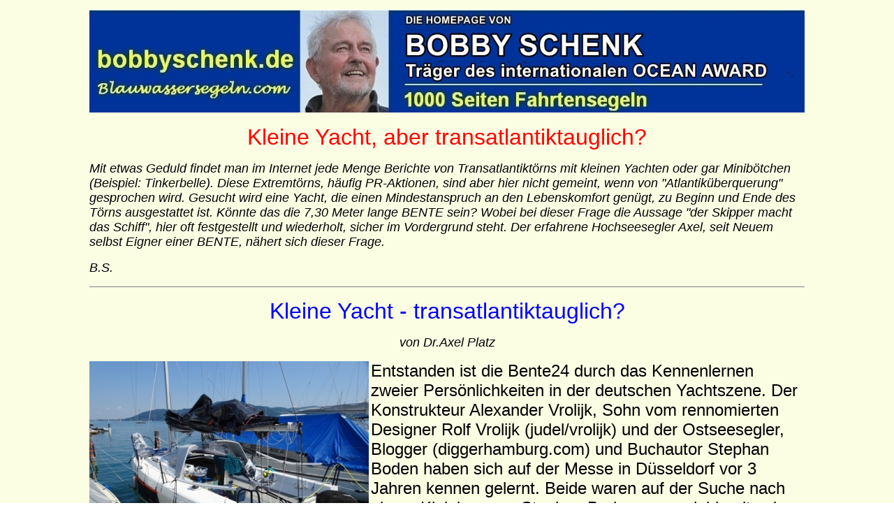

--- FILE ---
content_type: text/html
request_url: http://bobbyschenk.de/n005/axel1.html
body_size: 5696
content:
<head>

<title>Homepage von Kap Hoornier und Weltumsegler Bobby Schenk</title>

 <META HTTP-EQUIV="Content-Type" CONTENT="text/html; charset=iso-8859-1">

 <META NAME="Author" CONTENT="Bobby Schenk">

 <META NAME="description" content="Homepage von Weltumsegler Bobby Schenk, Lebenslauf, B&uuml;cher, Unternehmungen, Vortr&auml;ge">

 <META NAME="keywords" content="Bobby Schenk, Weltumsegler, segel, Segel, Segeln, segeln, sail, sailing, navigation, Seewetter, wetter, fahrtensegeln, mitsegeln, Regatta, regatta, sailing, Boote, boot, Segelt&ouml;rn, GPS, gps, software, Wetter, Yacht, news, nachrichten">

 <META NAME="ABSTRACT" CONTENT="omepage von Weltumsegler Bobby Schenk, Lebenslauf, B&uuml;cher, Unternehmungen, Vortr&auml;ge">

 <META NAME="revisit-after" CONTENT="8 days">

 <META NAME="ROBOTS" CONTENT="ALL">

 <meta NAME="language" CONTENT="de, deutsch, german">

 <meta NAME="copyright" CONTENT="Bobby Schenk">

 <meta NAME="page-topic" CONTENT="Segeln, sailing">

 <meta NAME="audience" CONTENT="all, alle, Segler, sailors">

 <meta NAME="robots" CONTENT="index,follow">

<!-- Analyt1 --><!-- Analyt2 --><!-- Analyt3 -->

<!-- Start Cookie Plugin       um nutzungsbasiert redaktionelle Inhalte und Werbung anzuzeigen.              Ende Cookie Plugin --><!-- etracker tracklet 5.0 --><script type="text/javascript">// var et_pagename = "";// var et_areas = ""; // var et_tval = 0;// var et_tsale = 0; // var et_tonr = ""; // var et_basket = ""; </script><script id="_etLoader" type="text/javascript" charset="UTF-8" data-block-cookies="true" data-respect-dnt="true" data-secure-code="OsxfSE" src="//static.etracker.com/code/e.js"></script><!-- etracker tracklet 5.0 end --></head><!--



<body background="../grafik/gelb1.gif" bgproperties="fixed">
<div align="center"><table>
<td background="../grafik/gelb1.gif" bgproperties="fixed" width="1024">



<p>
<table width="100%" bgcolor="#003399" border="0" cellpadding="0" cellspacing="0">
<tbody><tr align="center">
<td>
<table width="631" bgcolor="#003399" border="0" cellpadding="0" cellspacing="0" height="137">
<tbody><tr>
<td rowspan="3" valign="top" width="119" align="left"><a href="../index.html"><img src="bobbym.jpg" width="119" height="137"></td></a>
<td colspan="3" valign="top" align="left" height="73"> <font size="3" face="Arial, Helvetica, sans-serif"><b><font color="#ffffff"><img src="../n001/transparent.gif" width="10" height="43"><font size="2">DIE
HOMEPAGE VON</font><br>
<font size="7"><img src="../n001/transparent.gif" width="10" height="32"><font size="6">BOBBY
SCHENK</font></font></font></b></font></td>
</tr>
<tr>

<td colspan="3" height="0">
<table width="100%" border="0" cellpadding="0" cellspacing="0">
<tbody><tr valign="top" align="left">
<td><img src="../n001/transparent.gif" width="10" height="1"></td>
<td width="100%" bgcolor="#ffffff"><img src="../n001/transparent.gif" width="10" height="1"></td>
<td><img src="../n001/transparent.gif" width="10" height="1"></td>
</tr>
</tbody></table>
</td>
</tr>
<tr>
<td valign="top" width="445" align="right"><font face="Arial, Helvetica, sans-serif"><b><font size="2" color="#ffffff">exclusiv
bei </font></b></font><img src="../n001/transparent.gif" width="10" height="30"></td>
<td valign="middle" width="129" align="right"><a href="http://www.yacht.de/" target="_blank"><img src="../n001/yol.gif" --><div align="center"><table><td><body background="../grafik/gelb1.gif" bgproperties="fixed"><div align="center"><table><td background="../grafik/gelb1.gif" bgproperties="fixed" width="1024"><a href="../index.html"><img border="0" src="../grafik/obertitel.png" width="1024" hight="147"></a><table border="0" cellpadding="0" cellspacing="0" ><td><table border="0" cellpadding="0" cellspacing="0" ></td><td><table border="0" cellpadding="0" cellspacing="0" ></td><width="156" height="42" border="0"></a></td>




<td valign="top" width="12" align="right"><img src="../n001/transparent.gif" width="10" height="1"></td>
</tr>
</tbody></table>

</td>
</tr>
</tbody></table>







<P align=center><font face="Arial" size="6" color="#FF0000">Kleine Yacht, aber
transatlantiktauglich?</font><P align=left><i><font face="Arial" size="4">Mit
etwas Geduld findet man im Internet jede Menge Berichte von Transatlantiktörns
mit kleinen Yachten oder gar Minibötchen (Beispiel: Tinkerbelle). Diese
Extremtörns, häufig PR-Aktionen, sind aber hier nicht gemeint, wenn von
&quot;Atlantiküberquerung&quot; gesprochen wird. Gesucht wird eine Yacht, die
einen Mindestanspruch an den Lebenskomfort genügt, zu Beginn und Ende des Törns
ausgestattet ist. Könnte das die 7,30 Meter lange BENTE sein? Wobei bei dieser
Frage die Aussage &quot;der Skipper macht das Schiff&quot;, hier oft
festgestellt und wiederholt, sicher im Vordergrund steht. Der erfahrene
Hochseesegler Axel, seit Neuem selbst Eigner einer BENTE, nähert sich dieser
Frage.</font></i><P align=left><i><font face="Arial" size="4">B.S.</font></i><i><font face="Arial" size="4">&nbsp;&nbsp;</font></i>

<hr size="1" noshade>

 


<p align="center"><font face="Arial" size="6" color="#0000FF">Kleine Yacht -
transatlantiktauglich?</font><p align="center"><i><font face="Arial" size="4">von
Dr.Axel Platz</font></i>
<p align="left"><img border="0" src="Platz04.jpg" width="400" height="300" align="left"><font face="Arial" size="5">Entstanden ist die Bente24 durch das Kennenlernen zweier Persönlichkeiten
in der deutschen Yachtszene. Der Konstrukteur Alexander Vrolijk, Sohn vom rennomierten Designer Rolf Vrolijk
(judel/vrolijk) und der Ostseesegler, Blogger (diggerhamburg.com) und Buchautor Stephan Boden
haben sich auf der Messe in Düsseldorf vor 3 Jahren kennen gelernt. Beide waren auf der Suche
nach einem Kleinkreuzer. Stephan Boden war es leid, mit seiner damaligen Dehler 18 den
Bedingungen der Ostsee nicht Passendes entgegen zu setzen, Alexander Vrolijk suchte ein
„Spaßgerät“. Beide wurden nicht fündig. Es gibt zwar einige Kleinkreuzer am
Markt, aber entweder war der Grundpreis zu hoch oder das Hauptaugenmerk lag beim
Wohnkomfort statt bei den Segeleigenschaften. Ein holzverkleideter Sanitärraum mit Stehhöhe ist nicht das, was die Zwei auf
einem Kleinkreuzer haben wollten. Gebrauchte Schiffe kamen nicht in Frage, weil die Ansprüche
der beiden an das Segelverhalten zu modern ausgelegt waren. Dazu möchte Stephan Boden mit
dem Boot mal auf Langfahrt, sprich über den Atlantik segeln. Das schränkt die Wahl schon extrem
ein.</font></p>
<p align="left"><img border="0" src="Platz05.jpg" width="400" height="300" align="right"><font face="Arial" size="5">Kurze Zeit später reifte die Idee, dann „halt selbst ein Boot zu entwerfen und
auf den Markt zu bringen.“ Boden und Vrolijk konnten dabei auf ein großes Umfeld zählen, aus
dem sie Unterstützung bekommen sollten. So beschlossen sie im Frühjahr 2014, einfach mal anzufangen.</font></p>
<p align="left"><font face="Arial" size="5">Da Stephan Boden viel publiziert, wurde das Projekt von Beginn an öffentlich
gemacht und in Internetforen, Facebook und Blogs heiß diskutiert. Parallel konnte das Team
die Hochschule Hannover gewinnen, aus dem Boot eine Semesterarbeit zu machen. Auf dieser Uni wird viel für
Volkswagen entwickelt und an Bente arbeiteten fortan 18 Produktdesigner unter der Anleitung des
Professors Michael Adlkofer, der selbst bereits um die Welt gesegelt ist (<a href= "../who/who40.html "target="_blank">siehe
hier: Who-is-Who im Weltumsegeln</a>).</font></p>
<p align="left"><font face="Arial" size="5">Der Name entstand, weil der judel/vrolijk-Designer Jan Kuhnert mit in das
Projekt einstieg. Der war auch auf der Suche nach einem 24-25 Fuß Boot, brauchte jedoch eines, dass
seiner Frau Bente auch gefallen sollte. Ein wichtiger Punkt, denn die Frauen sind oft
kaufentscheidend. Nachdem bei jedem Entwicklungsschritt stets die Frage aufkam, „was würde Bente dazu sagen?“ nannte man
das Boot kurzerhand „Bente 24“.</font></p>
<p align="left"><img border="0" src="Platz01.jpg" width="200" height="268" align="right"><img border="0" src="Platz00.jpg" width="200" height="268" align="left"><font face="Arial" size="5">Nachdem die Uni Hannover mit ihrer Ideenfindung (unter anderem dem
großzügigen Lebensraum unter Deck durch den sogenannten Dodger) fertig war, begann die
Konstruktionsphase, in welcher möglichst viele Ideen und Anforderungen umgesetzt werden sollte. Mit
Unterstützung des Büros judel/vrolijk entstand so das Boot in seiner heutigen Form.
Parallel rief das Team über die sozialen Medien die Industrie dazu auf, bei der Fertigstellung zu
helfen. Nach und nach kamen so Seldèn, Torqeedo, Doyle Segel und viele andere mit dazu,
testeten und stellten Hardware. Auch die Werft, Yacht Service in Stettin (baut u.a. für X-Yachts,
Eagle und DaVinci), wurde über den damals schon hohen Bekanntheitsgrad gefunden. Innerhalb
von nur 30 Tagen entstand ein Prototyp. Es dauerte natürlich nicht lange, bis sich die gesamte Fachjournaille auf den so vieldiskutierten
und innovativen Kleinkreuzer stürzte. Und auch ich erfuhr zum ersten Mal von dem Boot aus einem Test des
Prototypen. Zu einer Zeit, in der meine Frau Edda und ich nach 26 Jahren Hochseesegeln, Regatten und
Familientörns beschlossen hatten, die Welt mal von Land aus zu erkunden. Der Kat, eine Privilege 495, war
verkauft, Reisen unternommen, die Pensionierung stand bevor und ich war auf der Suche nach
neuen Interessen, neuen Toys für alternde Männer.</font></p>
<p align="left"><img border="0" src="Platz03.jpg" width="400" height="299" align="left"><font face="Arial" size="5">Da las ich doch glatt von einem neuen Segler, flott, heute würde man "geil"
sagen, klein, schnell und doch geräumig. Modernes Rumpfdesign, steiler Steven, breites Heck,
Rigg, naja, einfach und auf die Zielgruppe ausgerichtet - leistbar, für junge Segeleinsteiger. Dieser
Käufergruppe entsprach ich zwar nicht wirklich, aber das Potential dieses Kleinkreuzers war
offensichtlich. Mein Gedanke nahm Formen an: back to the roots, halb so groß, für max. 2 Leute oder single
handed, nochmal die alten Destinationen im Mittelmeer besuchen, auf das pure Natur- und
Segelerlebnis beschränkt. Dann ergab sich noch die Verbindung Bente Hamburg und Segelschule Attersee unter Jan
Liehmann mit der Gelegenheit, eine 24BEN auszuprobieren. Das Potential und die Lebhaftigkeit
waren so beeindruckend, daß ich mich zur sofortigen Bestellung entschloß.</font></p>
<p align="left"><font face="Arial" size="5">Natürlich nicht die einfache Serienversion: Jan ließ sofort ein Binnenrigg bei SELDEN
konstruieren, höherer Mast, langer Baum, dp PX black LINE Foliensegel von DOYLE eloy, dieses
Rigg heißt unter Ostseeseglern "das Ösi Mörderrigg". Performancekiel 1.80m mit 300kg Bleibombe
bei 1200kg Gesamtgewicht, pod e Antrieb von Torqeedo mit Gori Faltpropeller, GARMIN
Instruments und RAYMARIN Autopilot. Da die Inneneinrichtung sehr einfach gehalten ist, haben
wir zur Komfortanhebung eine Innenverkleidung und Bezüge aus Alcantara, Chemietoilette mit
Wasserspülung (noch nie benützt, aber must have für Damen ???) und eine Kochlade mit
Gaskocher für den morgendlichen überlebenswichtigen Kaffee. Die Segeleigenschaften sind beeindruckend, der Wohn- und Schlafkomfort ausreichend,
Spaßfaktor und Zufriedenheit 100%. Derzeitiger Einsatz am Attersee. Geplant ist in der nächsten
Saison das Schifferl nach N Italien zu trailern - 2.70m breit! Daher nur mit Sondergenehmigung
oder gekippt und von dort die dalmatinische Küste entlang bis Dubrovnik zu segeln, ein Revier, indem ich jahrelang zuhause war, allerdings zwischenzeitlich 7 Jahre in der Türkei und zuletzt
wegen Überfüllung in N-Griechenland.</font></p>
<p align="left"><font face="Arial" size="5">Ob die BENTE24 für Transatlantik geeignet ist beantworte ich mit einem eindeutigen JA, für mich
aus Altersgründen jedoch unwahrscheinlich, das überlasse ich lieber der unternehmenslustigen
Jugend und gehe es etwas gemütlich an, nicht ohne den sportlichen Charakter zu vergessen und
hin und wieder die Sau herauszulassen - alles ist möglich mit meiner HOOKIPA3.
</font></p>

    




<p align="left"><font face="Arial" size="5">Allerdings würde ich, um eine BENTE24 hochseetauglich zu machen, einige Änderungen und Ergänzungen durchführen.
Standardrigg mit Backstagen, da kein Achterstag vorgesehen ist, Parasail als Vorwindsegel. Das offene Heck schließen, gibt es ab Werft als Option. Zusätzlicher Ballast in der Bleibombe. Windsteueranlage. Stauraum für 3-4 Wochen Verpflegung sollte genügend vorhanden sein. Die Versorgung mit elektrischer Energie muss mit allen Mitteln - Kollektoren, Windgenerator usw. optimiert werden.
</font></p>

    




<p align="left"><font face="Arial" size="5">
Insgesamt sehe ich aber kein Problem, mit einer BENTE24 auch längere Hochseetörns abseits von Versorgungsmöglichkeiten zu bewältigen.<br>
<i><br>
Danke für die fachliche Unterstützung an Stephan Digger Boden/ Hamburg<br>
</i>
</font></p>

    




<p align="center"><img border="0" src="Platz02.jpg" width="400" height="299"></p>

    
<p class="MsoNormal" align="center"><a href="../index.html"><font face="Arial" size="4">zur Home-Page</font></a></p>



 <h6 align="center"><font face="Arial" size="3">Page by Bobby Schenk<br>

<a href="mailto:mail@bobbyschenk.de">E-Mail: mail@bobbyschenk.de</a><br>

URL of this Page is: https://www.bobbyschenk.de/n005/axel.html</font>


</h6>

    


<font face="Arial" size="5">



    


<font face="Arial">


 <p align="center">&nbsp;</p>
<p align="center"><font size="4" color="#003399"><font size="3" color="black"><font size="3"><a href="../pressdat.html"><font face="Courier Neu">Impressum und Datenschutzerklärung</font></a></font></font></font></p><!-- hier war include  --></font>
</body>